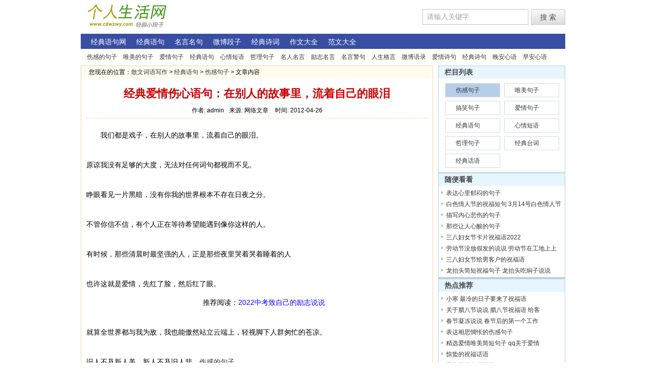

--- FILE ---
content_type: text/html; charset=utf-8
request_url: https://www.cdwzwy.com/gpzx/876.html
body_size: 5471
content:
<!DOCTYPE html PUBLIC "-//W3C//DTD XHTML 1.0 Transitional//EN" "http://www.w3.org/TR/xhtml1/DTD/xhtml1-transitional.dtd">
<html xmlns="http://www.w3.org/1999/xhtml">
<head>
<meta http-equiv="Content-Type" content="text/html; charset=utf-8" />
<meta http-equiv="Cache-Control" content="no-transform" />
<title>经典爱情伤心语句：在别人的故事里，流着自己的眼泪_经典语句网</title>
<meta name="mobile-agent" content="format=html5;url=http://m.nvdc.cn/article/876.html">
<meta name="keywords" content="里,流着,自己,眼泪,故事,别人,爱情,伤心,语句,经典," />
<meta name="description" content="我们都是戏子，在别人的故事里，流着自己的眼泪。 原谅我没有足够的大度，无法对任何词句都视而不见。 睁眼看见一片黑暗，没有你我的世界根本不存在日夜之分。 不管你信不信，有个人正在等待希望能遇到像你这样的人。 有时候，那些清晨时最坚强的人，正是那" />
<script language="javascript" type="text/javascript" src="/images/js/mobile.js"></script>
<script type="text/javascript">mobile("http://m.nvdc.cn/article/876.html");</script>
<link rel="stylesheet" type="text/css" href="/skin/nvdc.css">
</head>

<body>

<!-- header -->
<div id="header">
	<div class="logo"><a href="https://www.cdwzwy.com"><img src="/skin/logo.gif" height="54" width="216" alt="经典语句网"/></a></div>
	<div class="banner"></div>
		<div class="search">
 			<form name="formsearch" action="/plus/search.php" target="_blank">
            <input type="hidden" name="kwtype" value="0">
			<input type="text" class="keyword" onblur="if(this.value==''){this.value='请输入关键字';}" onfocus="if(this.value=='请输入关键字'){this.value='';}" value="请输入关键字" id="bdcsMain" name="q"/>
			<input type="submit" value="搜 索" class="button" name="submit">
            </form>		</div>
</div><!-- /header -->
<!-- nav -->
<div id="nav">

	<ul>
      	<li><a href='/'><span>经典语句网</span></a></li>
      	<li><a href='/yuju/'><span>经典语句</span></a></li>
      	<li><a href='/mingyan/'  rel='dropmenu6'><span>名言名句</span></a></li>
      	
      	<li><a href='/weibo/'  rel='dropmenu11'><span>微博段子</span></a></li>
      	
      	<li><a href='/shici/'  rel='dropmenu15'><span>经典诗词</span></a></li>
      	
      	<li><a href='/zuowen/'  rel='dropmenu27'><span>作文大全</span></a></li>
      	
      	<li><a href='/fanwen/'  rel='dropmenu33'><span>范文大全</span></a></li>
      	
    	</ul>
</div><!-- /nav -->
<!-- subnav -->
<div id="subnav">
	<ul>
			<li><a href="http://www.nvdc.cn/yuju/shanggan/">伤感的句子</a></li>
			<li><a href="http://www.nvdc.cn/yuju/weimei/">唯美的句子</a></li>
			<li><a href="http://www.nvdc.cn/yuju/aiqing/">爱情句子</a></li>
			<li><a href="http://www.nvdc.cn/yuju/jingdian/">经典语句</a></li>
			<li><a href="http://www.nvdc.cn/yuju/xinqing/">心情短语</a></li>
			<li><a href="http://www.nvdc.cn/yuju/zheli/">哲理句子</a></li>
			<li><a href="http://www.nvdc.cn/mingyan/mingren/">名人名言</a></li>
			<li><a href="http://www.nvdc.cn/mingyan/lizi/">励志名言</a></li>
			<li><a href="http://www.nvdc.cn/mingyan/jingju/">名言警句</a></li>
			<li><a href="http://www.nvdc.cn/mingyan/geyan/">人生格言</a></li>
			<li><a href="http://www.nvdc.cn/weibo/yulu/">微博语录</a></li>
			<li><a href="http://www.nvdc.cn/shici/aiqing/">爱情诗句</a></li>
			<li><a href="http://www.nvdc.cn/shici/jingdian/">经典诗句</a></li>
			<li><a href="http://www.nvdc.cn/xinyu/wanan/">晚安心语</a></li>
			<li><a href="http://www.nvdc.cn/xinyu/zaoan/">早安心语</a></li>
		
	</ul>
	<script type="text/javascript" src="/skin/good/hao.php?pcname=Pcnhead"></script>
</div><!-- /subnav -->

<!-- main -->
<div class="wrap">
	<div class="main-index">
		<div class="article-position">
			<span></span>您现在的位置：<a href='/'>散文词语写作</a> > <a href='/yuju/'>经典语句</a> > <a href='/yuju/shanggan/'>伤感句子</a> > 文章内容
		</div>
		<div class="article-title">
			<h1>经典爱情伤心语句：在别人的故事里，流着自己的眼泪</h1>
			<div class="writer"><span>作者: admin</span><span>来源: 网络文章</span> <span>时间: 2012-04-26</span></div>
		</div>
<div class="content">
<div style="margin-bottom:10px;">	<script type="text/javascript" src="/skin/good/hao.php?pcname=Pcnt"></script></div>
	
		<div class="content-top"></div>
		<p>我们都是戏子，在别人的故事里，流着自己的眼泪。</p><p><br />原谅我没有足够的大度，无法对任何词句都视而不见。</p><p><br />睁眼看见一片黑暗，没有你我的世界根本不存在日夜之分。</p><p><br />不管你信不信，有个人正在等待希望能遇到像你这样的人。</p><p><br />有时候，那些清晨时最坚强的人，正是那些夜里哭着哭着睡着的人</p><p><br />也许这就是爱情，先红了脸，然后红了眼。</p><p style="text-align:center;">推荐阅读：<a style="color:#0000ff;" href="/article/10815.html" target="_blank">2022中考致自己的励志说说</a></p>
<p><br />就算全世界都与我为敌，我也能傲然站立云端上，轻视脚下人群匆忙的苍凉。</p><p><br />旧人不及新人美，新人不及旧人悲。<a href="http://www.cdwzwy.com/yuju/shanggan/">伤感的句子</a></p><p><br />暗恋撑到了最后，都变成了自恋。那个对象只不过是一个躯壳，灵魂其实是我们自己塑造出的神。明白这件事之后我突然一阵失落。原来我害怕的，根本不是你从未喜欢我，而是总有一天，我也会不再喜欢你。</p><p><br />恋爱是租一个人的心，婚姻是拴一个人的心，爱情是吞一个人的心。</p><p><br />所谓朋友，不过是两条原本互不干涉的平行线，在某一个点上发生了碰撞。撞对了，就成了勾。点错了，就成了一个血红的叉.</p><p><br />生命太短，没留时间给我们每日带着遗憾醒来。所以去爱那些对你好的人，忘掉那些不知珍惜你的人。</p><p><br />有时候，你需要做的就是闭嘴，放下所谓的自尊，承认自己的错误，这不叫放弃，而叫成长。</p></p>
		
<script type="text/javascript" src="/skin/good/hao.php?pcname=Pcnd"></script>		
			<div class="content-short-rand">
				<h3>相关推荐</h3>
             <p>1、像小强一样活着 只要不死没有什么不可以的。 2、有首听不厌的曲子，有个忘不掉的女孩儿。 3、五月的阳光，也无法照亮我的内心。 ...<a href="/article/1081.html" target="_blank" class="item-color">[阅读全文]</a></p>
<p>1.人和人终究是不同的，有人风雨中送来的晚餐，却不及某人一句随手的晚安。 2.成熟是一个很痛的词，它不一定会得到，却一定会失去。...<a href="/article/3186.html" target="_blank" class="item-color">[阅读全文]</a></p>

			</div>
		</div>
			<div class="content-bottom">
			    <script type="text/javascript" src="/skin/good/hao.php?pcname=Pcnd2"></script>
			    
			</div>
		<div class="content-pre-next"><span>上一篇：<a href='/article/874.html'>有关相思的伤心句子：萧索落花间，独酌一壶清酒</a> </span><span>下一篇：<a href='/article/887.html'>关于友情的伤感句子</a> </span></div>
		<div class="content-article-more">
			<div class="nav-top"><h2>也许您还喜欢:</h2></div>
			<ul>
			
<li> <a href='/article/23399.html'>写给2022中考的自己 写给中考的自己的励志说说</a> </li>
<li> <a href='/article/20004.html'>被雨水困在这里的说说 雨水遇上人日朋友圈说说</a> </li>
<li> <a href='/article/13395.html'>再见11月你好12月说说致自己</a> </li>
<li> <a href='/article/11612.html'>三八妇女节给群里的发个什么祝福好呢</a> </li>
<li> <a href='/article/11339.html'>元旦第一天致亲爱的自己生日快乐说说</a> </li>
<li> <a href='/article/11030.html'>不负韶华考试说说 中考励志说说致自己</a> </li>
<li> <a href='/article/11002.html'>中考加油中考必胜 2022致拼搏路上的自己中考励志</a> </li>
<li> <a href='/article/10866.html'>八月再见九月你好朋友圈说说 八月再见九月你好</a> </li>
<li> <a href='/article/10698.html'>给自己中考励志的话 中考勉励又暖心的话</a> </li>
<li> <a href='/article/10525.html'>中考加油说说励志正能量 激励自己冲刺中考格言</a> </li>
 
			</ul>
		</div>
	</div>
	<div class="sidebar-wrap">
		<div class="col-box">
			<h2 class="nav-top">栏目列表</h2>
			<ul class="d6">
 <li><a href='/yuju/shanggan/' class='thisclass'>伤感句子</a></li>

		<li><a href='/yuju/weimei/'>唯美句子</a></li>

		<li><a href='/yuju/gaoxiao/'>搞笑句子</a></li>

		<li><a href='/yuju/aiqing/'>爱情句子</a></li>

		<li><a href='/yuju/jingdian/'>经典语句</a></li>

		<li><a href='/yuju/xinqing/'>心情短语</a></li>

		<li><a href='/yuju/zheli/'>哲理句子</a></li>

		<li><a href='/yuju/taici/'>经典台词</a></li>

		<li><a href='/yuju/huayu/'>经典话语</a></li>
			</ul>
		</div>
			<div class="sidebar">
			<h2 class="nav-top">随便看看</h2>
			<ul>
				<li><a title="表达心里郁闷的句子 " href="/article/2197.html">表达心里郁闷的句子</a></li>
<li><a title="白色情人节的祝福短句 3月14号白色情人节祝福语 " href="/article/7201.html">白色情人节的祝福短句 3月14号白色情人节祝福语</a></li>
<li><a title="描写内心悲伤的句子 " href="/article/1227.html">描写内心悲伤的句子</a></li>
<li><a title="那些让人心酸的句子 " href="/article/1975.html">那些让人心酸的句子</a></li>
<li><a title="三八妇女节卡片祝福语2022 " href="/article/23394.html">三八妇女节卡片祝福语2022</a></li>
<li><a title="劳动节没放假发的说说 劳动节在工地上上班还下 " href="/article/5240.html">劳动节没放假发的说说 劳动节在工地上上班还下</a></li>
<li><a title="三八妇女节给男客户的祝福语 " href="/article/12719.html">三八妇女节给男客户的祝福语</a></li>
<li><a title="龙抬头简短祝福句子 龙抬头吃焖子说说 " href="/article/9617.html">龙抬头简短祝福句子 龙抬头吃焖子说说</a></li>

			</ul>
		</div>
		<div class="sidebar">
		</div>
	
			<div class="sidebar">
			<h2 class="nav-top">热点推荐</h2>
			<ul>
				<li><a title="小寒 最冷的日子要来了祝福语 " href="/article/10531.html">小寒 最冷的日子要来了祝福语</a></li>
<li><a title="关于腊八节说说 腊八节祝福语 给客 " href="/article/7464.html">关于腊八节说说 腊八节祝福语 给客</a></li>
<li><a title="春节凝冻说说 春节后的第一个工作 " href="/article/4862.html">春节凝冻说说 春节后的第一个工作</a></li>
<li><a title="表达相思惆怅的伤感句子 " href="/article/1100.html">表达相思惆怅的伤感句子</a></li>
<li><a title="精选爱情唯美简短句子 qq关于爱情 " href="/article/10596.html">精选爱情唯美简短句子 qq关于爱情</a></li>
<li><a title="惊蛰的祝福话语 " href="/article/9772.html">惊蛰的祝福话语</a></li>
<li><a title="元宵节单身的说说 " href="/article/10623.html">元宵节单身的说说</a></li>
<li><a title="愚人节发朋友圈说说加图片 " href="/article/6710.html">愚人节发朋友圈说说加图片</a></li>

			</ul>
		</div>

		<div class="sidebar-wrap">
		    <div class="col-box">
			<h2 class="nav-top">热门标签</h2>
			<ul class="d6">
			
          <li>	<a href='/tags/6736.html'>女生节</a></li>
          <li>	<a href='/tags/4710.html'>贤妻</a></li>
          <li>	<a href='/tags/9612.html'>七夕节</a></li>
          <li>	<a href='/tags/3936.html'>心灵深处</a></li>
          <li>	<a href='/tags/13349.html'>8月</a></li>
          <li>	<a href='/tags/10580.html'>清明节</a></li>
          <li>	<a href='/tags/2089.html'>晓梦</a></li>
          <li>	<a href='/tags/5452.html'>随之</a></li>
          <li>	<a href='/tags/12738.html'>2月</a></li>
          <li>	<a href='/tags/7176.html'>父亲生日</a></li>
          <li>	<a href='/tags/9255.html'>10月</a></li>
          <li>	<a href='/tags/160.html'>别的</a></li>
          <li>	<a href='/tags/14249.html'>2月</a></li>
          <li>	<a href='/tags/13004.html'>地球日</a></li>
          <li>	<a href='/tags/15203.html'>复活节</a></li>
          <li>	<a href='/tags/5286.html'>说起</a></li>
          <li>	<a href='/tags/276.html'>唯美</a></li>
          <li>	<a href='/tags/14066.html'>地球日</a></li>
          <li>	<a href='/tags/9845.html'>3.7</a></li>
          <li>	<a href='/tags/11944.html'>言情诗句</a></li>
          <li>	<a href='/tags/2357.html'>愁苦</a></li>
          <li>	<a href='/tags/1673.html'>含义</a></li>
          <li>	<a href='/tags/8240.html'>言情诗句</a></li>
          <li>	<a href='/tags/5856.html'>教师节</a></li>
          <li>	<a href='/tags/9792.html'>雨水</a></li>
          <li>	<a href='/tags/1188.html'>心药</a></li>
          <li>	<a href='/tags/11313.html'>爱情</a></li>
          <li>	<a href='/tags/9277.html'>言情诗句</a></li>
          <li>	<a href='/tags/3361.html'>一杯</a></li>
          <li>	<a href='/tags/3672.html'>大的</a></li>
		</ul>
<script type="text/javascript" src="/skin/good/hao.php?pcname=Pcnr"></script>		
</div>
	</div>
		<div class="sidebar-bottom"></div>
	</div>
</div><!-- /main -->
<!-- special -->
<div class="special">
	<ul>
		<li><a href="http://www.nvdc.cn/yuju/">经典的语句</a></li>
		<li><a href="http://www.nvdc.cn/shici/aiqing/">爱情诗句</a></li>
		<li><a href="http://www.nvdc.cn/mingyan/jingju/">名言警句</a></li>
	</ul>
</div><!-- /special -->

<script src="/plus/count.php?aid=876&mid=1" type='text/javascript' language="javascript"></script>
<!-- footer -->
<div id="footer">
注：本站为公益性网站，部分内容来源网络，如无意中侵犯了您的版权，请邮件告知，本站将在3个工作日内删除<br />
Copyright &copy; 2010-2031 <a href="https://www.cdwzwy.com">www.cdwzwy.com</a> 散文词语写作 版权所有&nbsp;&nbsp;<a href="http://beian.miit.gov.cn" target="blank" rel="nofollow">闽ICP备2021016213号-3</a> 
</div>
<script type="text/javascript" src="/skin/tj.js"></script>
<script>
(function(){
var src = "https://s.ssl.qhres2.com/ssl/ab77b6ea7f3fbf79.js";
document.write('<script src="' + src + '" id="sozz"><\/script>');})();
</script>
<script>
(function(){
var el = document.createElement("script");
el.src = "https://lf1-cdn-tos.bytegoofy.com/goofy/ttzz/push.js?2d65f5dbc6e08002ac7bf120774b7b6fc9c7fcb5b0f7cc19838651853541c70e19d1c501ebd3301f5e2290626f5b53d078c8250527fa0dfd9783a026ff3cf719";
el.id = "ttzz";
var s = document.getElementsByTagName("script")[0];
s.parentNode.insertBefore(el, s);})(window)
</script><!-- /footer -->
</body>
</html>


--- FILE ---
content_type: text/css
request_url: https://www.cdwzwy.com/skin/nvdc.css
body_size: 4144
content:
/***
 *	Powered By nvdc.cn 2011-02-25
 *	www.nvdc.cn All Rights Reserved.
***/

body{ font-family:tahoma,arial,\5b8b\4f53; font-size:12px; background:#ffffff;}
body,h1,h2,h3,h4,h5,h6,hr,p,blockquote,dl,dt,dd,ul,ol,li,pre,form,fieldset,legend,button,input,textarea,th,td{ margin:0; padding:0;}
li{list-style-type:none;}
ol,ul {list-style:none;}
img{border:0;}

a{ color:#333333;text-decoration:none;}
a:visited {color:#333333;text-decoration:none;}
a:hover {color:#ff0000;text-decoration:underline;}
a:active {color:#ff0000;}

/* header */ 
#header{ width:960px; margin:5px auto 0; overflow:hidden;}
#header .logo{ float:left; width:226px; height:60px;}
#header .banner {
width:440px;
height:60px;
float:left;

}
#header .search{ float:right; margin-top: 13px;width: 283px;_width:290px;height:31px;}


#header .search input.button {
    background: url(sbtn.png) 0px 0px no-repeat;
    border: 1px solid #C3C3C3 !important;
    color: #515151;
    cursor: pointer;
    float: right;
    font-size: 14px;
    height: 31px;
    line-height: 28px;
    margin-left: 5px;
    overflow: hidden;
    padding-left: 0;
    text-align: center;
    width: 68px;
}



#header .search input.keyword {
    border: 1px solid #C3C3C3;
    color: #A3A3A3;
    float: left;
    font-size: 14px;
    height: 29px;
    line-height: 29px;
    padding-left: 8px;
    width: 200px;
}



/* nav */
#nav{ width:960px; margin:2px auto 0; background:#384ea3; height:30px; line-height:32px; overflow:hidden;}
#nav h1{ float:right; font-size:14px; font-weight:normal; margin-right:20px; display:inline;}
#nav ul{ float:left; overflow:hidden;}
#nav li{ float:left; font-size:14px; margin-left:20px; display:inline;}
#nav a{ color:#ffffff;text-decoration:none;}
#nav a:visited {color:#ffffff;text-decoration:none;}
#nav a:hover {color:#ffff00;text-decoration:underline;}

/* subnav */
#subnav{ width:960px; margin:5px auto 0; overflow:hidden;}
#subnav ul{ margin-right:12px;}
#subnav li{ float:left; margin:3px 0 0 12px; white-space:nowrap; height:15px; display:inline;}

/* guide */
#guide{ width:958px; margin:8px auto 0; border:1px solid #b5cfe8; height:30px; overflow:hidden;}
.guide-search{ float:left; width:250px; margin:5px 0 0 12px; *margin:4px 0 0 12px; display:inline;}
.guide-search .search{ height:18px; line-height:18px; padding-left:2px; color:#aaaaaa; border:1px solid #c9c9c9;}
.guide-search .btn{ width:68px; line-height:15px;}
.guide-info{ float:left; text-align:left; height:30px; line-height:30px; display:inline;text-indent:1em;}
.guide-info span{ margin-right:30px;}
.guide-info .redcolor{ color:#ff0000;}

/* topnews */
.wrap{ width:960px; margin:10px auto 0; overflow:hidden;}
.main{ width:698px; float:left;}

.nav-top{ height:25px; line-height:25px; background:#e7f5ff;}
.nav-yellow{ background:#fffcef;}
.nav-top h2{ float:left; font-size:14px; color:#444444; margin-left:12px; display:inline;}
.nav-top h2 a,.topnav h2 a:visited{ color:#444444;text-decoration:none;}
.nav-top h2 a:hover {color:#ff0000;text-decoration:underline;}
.nav-top span{ float:right; margin-right:12px; display:inline;}

.topnews{ float:left; width:280px; border:1px solid #b5cfe8; height:333px; overflow:hidden;}
.topnews h3{ font-size:16px; margin:10px 10px 6px;}
.topnews h3 a,.topnews h3 a:visited{ color:#e96060;text-decoration:none;}
.topnews h3 a:hover{color:#ff0000;text-decoration:underline;}
.topnews h4{ font-size:14px; margin:0 10px; height:22px; line-height:22px; font-weight:normal;}
.topnews h4 a,.topnews h4 a:visited{ color:#1e50A2;text-decoration:none;}
.topnews h4 a:hover{color:#ff0000;text-decoration:underline;}
.topnews p{ line-height:16px; text-indent:2em; color:#666666; margin:0 10px 10px;}
.topnews ul{ margin:6px 10px 0;}
.topnews li{ height:23px; line-height:23px; color:#666666; overflow:hidden;}
.topnews span{ float:right; color:#999999; margin-left:3px;}
.short{ float:right; width:404px; border:1px solid #f8d1a4; height:333px;}
.short p{ margin:8px 10px 6px; text-indent:3em; line-height:22px; background:url(hot.gif) no-repeat 9px 0;}
.short ul{ margin:0 10px;}
.short li{ height:24px; line-height:24px; color:#666666; overflow:hidden;}
.short a.item-color{ color:#c33e00;}
.short p a.top-color{ color:#1e50A2;}
.short span{ float:right; color:#999999; margin-left:3px;}
.short h3{ font-size:16px; margin:10px 10px 6px;text-align:center;}
.short h3 a,.short h3 a:visited{ color:#FF0000;text-decoration:none;}
.short h3 a:hover{color:#ff0000;text-decoration:underline;}

.sidebar-wrap{ width:252px; float:right; overflow:hidden;}
.member{ border:1px solid #b5cfe8; height:180px;}
.userlogin{ margin:8px 10px 0;}
.userlogin li{ padding-top:5px; *padding-top:3px; _padding-top:5px; overflow:hidden;}
.userlogin li span{ float:left; width:60px; text-align:right; margin:3px 8px 0 0;}
.userlogin li .ipt-txt{ float:left; padding:2px; width:120px; height:15px; border:1px solid #c0c0c0;}
.userlogin li .ipt-img{ float:left; padding:2px; margin-right:7px; _margin-right:4px; ime-mode:disabled; text-transform:uppercase; height:15px; width:60px; border:1px solid #c0c0c0;}
.userlogin li img{ cursor:pointer;}
.userlogin li.submit{ margin-left:50px; padding-top:5px; *padding-top:3px;}
.userlogin li.submit .btn-login{ float:left; width:60px;  height:30px; font-weight:600; color:#3F5441; font-size:14px; cursor:pointer; letter-spacing:2px;}
.userlogin li.submit a{ float:left; margin:10px 0 0 12px;}
.member .regnew{ margin-left:50px; width:160px; padding-top:6px; _padding-top:10px; overflow:hidden;}
.member .regnew a,.member .regnew a:visited{ font-weight:600; color:#3567e0; text-decoration:none;}
.member .regnew a:hover{ color:#ff0000; text-decoration:underline;}

.userinfo{ margin:5px 6px;}
.welcome{ text-align:center; width:210px; height:28px; line-height:28px; margin:10px auto; border:1px dashed #e3e2d5; overflow:hidden;}
.welcome strong{ color:#f45454;}
.userface{ float:left; width:52px; height:52px; display:inline; padding:2px; margin:1px 0 0 12px; border:1px solid #e3e2d5; overflow:hidden;}
.mylink{ float:left; width:130px; overflow:hidden;}
.mylink li{ float:left; height:20px; line-height:20px; display:inline; margin-left:15px;}
.mylink li span{ color:#f24444;}
.spacelink{ float:left; width:220px; margin:12px 0 0 3px; display:inline; padding:5px 0; background:#f7faf7; overflow:hidden;}
.spacelink ul{ margin-left:15px;}
.spacelink li{ float:left; margin-right:15px;}

.ad-member{ border:1px solid #b5cfe8; height:188px; margin-top:10px; text-align:center;}
.ad-member span{ text-align:center; height:60px; margin:2px auto 0; display:block; overflow:hidden;}

/* main */
.main-index{ width:696px; float:left; border:1px solid #f8d1a4;}
.category-nav{ height:25px; line-height:25px; background:#fffcef;}
.category-nav h1,.category-nav h2{ float:left;font-size:14px; margin-left:12px; display:inline;}
.category-nav h1 a,.category-nav h1 a:visited,.category-nav h2 a,.category-nav h2 a:visited{ color:#444444;text-decoration:none;}
.category-nav h1 a:hover,.category-nav h2 a:hover{color:#ff0000;text-decoration:underline;}
.category-nav ul{ float:right;}
.category-nav li{ float:left; margin-right:15px; display:inline;}

.category-index{ width:333px; float:left; margin-left:10px; padding-bottom:6px; display:inline;}
.category-index h2,.category-index h3{ font-size:12px; margin:10px 0 3px;}
.category-index h2 a,.category-index h2 a:visited,.category-index h3 a,.category-index h3 a:visited{ color:#666666;text-decoration:none;}
.category-index h2 a:hover,.category-index h3 a:hover{color:#ff0000;text-decoration:underline;}
.category-index span{ float:right; color:#999999; margin:0 8px;}
.category-index a.item-color{ color:#c33e00;}
.category-index li{ height:22px; line-height:22px; color:#666666; overflow:hidden;}

.category-say{}
.category-say ul{ margin:7px 10px 5px;}
.category-say li{ height:22px; line-height:22px; color:#666666; overflow:hidden;}
.category-say li span{ float:right; color:#999999; margin:0 8px;}
.category-say a.item-color{ color:#c33e00;}


.col-box {border:1px solid #b5cfe8; overflow:hidden;}
.col-box ul{ margin:3px 5px 2px;}
.col-box h2{ font-size:14px; color:#444444; padding-left:12px; height:25px; line-height:25px; background:#e7f5ff;}
.col-box h2 a,.col-box h2 a:visited{ color:#444444;text-decoration:none;}
.col-box h2 a:hover {color:#ff0000;text-decoration:underline;}

.sidebar{ border:1px solid #b5cfe8; overflow:hidden;}
.sidebar ul{ margin:3px 5px 2px;}
.sidebar li{ height:22px; line-height:22px; background:url(ico-2.gif) no-repeat 0 7px; padding-left:10px; overflow:hidden;}
.sidebar-bottom { width:250px;text-align:center; margin-top:10px;border:1px solid #b5cfe8; overflow:hidden;}
.sidebar h2{ font-size:14px; color:#444444; padding-left:12px; height:25px; line-height:25px; background:#e7f5ff;}
.sidebar h2 a,.sidebar h2 a:visited{ color:#444444;text-decoration:none;}
.sidebar h2 a:hover {color:#ff0000;text-decoration:underline;}

/*list_nav
------------------*/
.d6{
	width:100%;
	overflow:hidden;
	padding-bottom:6px;
	clear:both;
	display:inherit;
	}
.d6 li{
    border:1px solid #D3DBE6;
	float:left;
	margin:6px 0 1px 8px;
	display:inline;
	}
.d6 li a{
	width:87px;
	padding-left:20px;
	height:26px;
	line-height:26px;
	display:block;
	}
.d6 li a:hover{
background:#296CB3;
	text-decoration:none;
	}	
.d6 li a.thisclass{
	background:#B5CFE8;
	}

/* express */
.express{ width:958px; border:1px solid #f8d1a4; overflow:hidden;}
.express li{ float:left;}
.express li a{ display:block; width:62px; height:24px; line-height:24px; border-left:1px solid #f1f1f1; margin-left:-1px; margin-bottom:-1px; _margin-bottom:0; border-right:1px solid #f1f1f1; border-bottom:1px solid #f1f1f1;text-align:center; overflow:hidden;}
.express li a:hover{ text-decoration:none; background:#fbfbfb; font-weight:bold;}

/* special */
.special{ width:958px; margin:8px auto 0; border:1px solid #f8d1a4; padding-bottom:5px; overflow:hidden;}
.special ul{ margin:5px 0 0 10px;}
.special li{ float:left; margin:3px 8px 0 0; white-space:nowrap; height:15px;}

/* friendlink */
#friendlink-wrap{ width:958px; margin:8px auto 0; border:1px solid #b5cfe8; padding-bottom:5px; overflow:hidden;}
.friendlink-nav{ height:25px; line-height:25px; border-bottom:1px dashed #b5cfe8;}
.friendlink-nav h2{ float:left; font-size:14px; color:#444444; margin-left:12px; display:inline;}
.friendlink-nav ul{ float:left; width:886px;}
.friendlink-nav-right{ float:right; margin:0 15px;}
.friendlink-nav-left{ float:left; margin:0 15px; color:#666666;}
.friendlink-main{ margin:5px 0 0 10px;}
.friendlink-main li{ float:left; margin:3px 8px 0 0; white-space:nowrap; height:15px;}

/* footer */
#footer{ width:960px; margin:12px auto 0; padding:8px 0; border-top:1px solid #b5cfe8; line-height:22px; text-align:center; overflow:hidden;}

/* channel list */
.list-position{ line-height:30px; margin-left:15px; overflow:hidden;}
.list-category-index h2{ background:#fffcef; margin:0; padding:7px 0 6px 15px;}
.list-category-index ul{ margin:6px 8px;}
.list-category-index li{ background:url(ico.gif) no-repeat 0 8px; padding-left:10px;}
.list-category-more{ float:left; margin:0 20px; display:inline; padding:8px 0; overflow:hidden;}
.list-category-more h3{ font-size:12px; color:#444444; padding-bottom:5px;}
.list-category-more li{ float:left; margin:3px 8px 0 0; white-space:nowrap; height:15px;}

.list-category-top{ margin:8px auto 3px; text-align:center;}
.list-category-bottom{ padding:12px 0 5px; text-align:center; width:690px; overflow:hidden;}

.sidebar-top{ margin-top:10px;}
.ad-sidebar-all{ margin-top:10px; text-align:center; width:250px; border:1px solid #b5cfe8;}

.list-article{ margin:15px 0 0 12px;}
.list-article ul{ margin:0px 15px;}
.list-article li{ margin:10px auto 0; border-bottom:1px dashed #f8d1a4;}
.list-article li a,.list-article li a:visited{ font-weight:bold; font-size:14px; color:#0066cc; text-decoration:none;}
.list-article li a:hover{ color:#ff0000; text-decoration:underline;}
.list-article span{ color:#999999; margin-left:15px;}
.list-article p{ text-indent:2em; line-height:18px; margin:5px auto; color:#444444;}

	/* pages */
.pages{ margin:10px auto 8px; width:690px; overflow:hidden;}
.pages ul.pagelist{ margin:0 20px;}
.pages li{ float:left; border:1px solid #D3DBE6; padding:3px 0 2px; margin-right:5px; overflow:hidden;}
.pages li.thisclass{ background:#296CB3; padding:3px 8px 2px; color:#ffffff; border:1px solid #D3DBE6;}
.pages li:hover{ background:#296CB3; color:#FFFFFF; border:1px solid #D3DBE6;}
.pages li a{ color:#000000; padding:3px 8px 2px;text-decoration:none;}
.pages li a:visited {color:#000000;text-decoration:none;}
.pages li a:hover{ background:#296CB3; color:#FFFFFF;text-decoration:none;}
.pages li.pinfo{ border:0;padding:3px 8px 2px; }
.pages li.pinfo:hover{ background:none; color:#000000; }
.pages li.pstar{ padding:3px 8px 2px; }
.pages li.pstar:hover{ background:none; color:#000000; }

.list-short li a,.list-short li a:visited{ font-size:12px;}
.list-short li a.item-color{ color:#e66e66;}
.list-short .d-description{ line-height:18px; font-weight:normal; margin:0 15px;}

/* article */
.article-position{ height:25px; line-height:25px; background:#fffcef; padding-left:15px;}
.article-position span{ float:right; margin-right:15px; display:inline;}

.article-title{ margin:8px 10px; border-bottom:1px dashed #f8d1a4;}
.article-title h1{ font-size:22px; color:#cc0000; margin:15px auto 10px; text-align:center;}
.writer{ padding-bottom:6px; text-align:center;}
.writer span{ margin:0 5px;}
.writer span.read{ margin:0;}
.writer span a{ color:#0033cc;}
.content-top { float:right; margin-left:10px;}



.content{clear:both; margin:12px 10px 0; font-size:14px; line-height:160%; overflow:hidden;}
.content p{ text-indent:2em; margin-bottom:15px;}

.content-main {float:left;margin-left:12px;  margin-right:5px;overflow:hidden;width:336px;height:280px;}

.content-top-short{ text-align:center; margin-bottom:12px;}
.content-bottom{ text-align:center; margin:0 auto;height:80px;padding-top:15px;margin:10px;border-top:1px dashed #f8d1a4;border-bottom:1px dashed #f8d1a4;overflow:hidden;}

.content-pre-next{ width:650px; text-align:center; margin:15px auto 0; overflow:hidden;}
.content-pre-next span{ margin:0 8px;}

.content-article-more{ width:650px; margin:12px auto 10px; border:1px solid #b5cfe8; overflow:hidden;}
.content-article-more ul{ margin:6px 10px;}
.content-article-more li{ float:left; width:200px; background:url(ico.gif) no-repeat 0 8px; padding-left:10px; height:22px; line-height:22px; overflow:hidden;}

.content-short-rand{ font-size:12px;}
.content-short-rand h3{ font-size:12px; margin-bottom:5px; color:444444;}
.content-short-rand p{ line-height:150%;}
.content-short-rand a.item-color{ color:#e66e66;}

.comments{ width:650px; margin:12px auto; border:1px solid #f8d1a4; padding-bottom:5px; overflow:hidden;}
.comments .law{ width:600px; margin:5px auto 0; height:30px; line-height:30px; overflow:hidden;}
.comments .law span{ margin-left:15px; color:#CC0000;}
.comments .law span a{ color:#CC0000;text-decoration:none;}
.comments .law span a:visited {color:#CC0000;text-decoration:none;}
.comments .law span a:hover {color:#FF0000;text-decoration:underline;}
.comments .ctext{ width:600px;margin:0 auto; overflow:hidden;}
.comments textarea{ width:588px; padding:5px; height:60px; font-size:12px; background:#FFFFFF; border:1px solid #D2D2D2;}
.comments .login{ width:600px; margin:8px auto 10px; overflow:hidden;}
.comments .login li{ float:left; margin-right:12px; overflow:hidden;}
.comments .login li.nowlogin{ padding:5px 5px 0; color:#CC0000;}
.comments .login .utext{ border:1px solid #D2D2D2; background:#FFFFFF; width:70px; padding:2px; height:15px;}
.comments .login .ptext{ border:1px solid #D2D2D2; background:#FFFFFF; width:70px; padding:2px; height:15px;}
.comments .login .vtext{ border:1px solid #D2D2D2; background:#FFFFFF; ime-mode:disabled; text-transform:uppercase; width:50px; padding:2px; line-height:15px;}
.comments .login img{ margin-left:5px; vertical-align:top;}
.comments .login .noname{ margin:3px 3px 0 0;}
.comments .login .cbtn{ width:65px; padding-top:2px; }
.comments .commentlist{ width:600px; margin:0 auto; overflow:hidden;}
.comments .commentlist ul{ border-top:1px dashed #D2D2D2; margin-bottom:3px; padding-top:3px;}
.comments .commentlist li p{ line-height:22px; margin:0; padding:0;}
.comments .commentlist li span{ margin-right:20px; color:#666666; line-height:22px;}
.comments .commentlist li span a{ color:#666666;text-decoration:none;}
.comments .commentlist li span a:visited {color:#666666;text-decoration:none;}
.comments .commentlist li span a:hover {color:#FF0000;text-decoration:underline;}
.comments .commentpages{ margin:10px auto; overflow:hidden;}

.b-partner{}

/*------ AD -------*/

.a46815 { padding-left:40px; text-align:center;}




